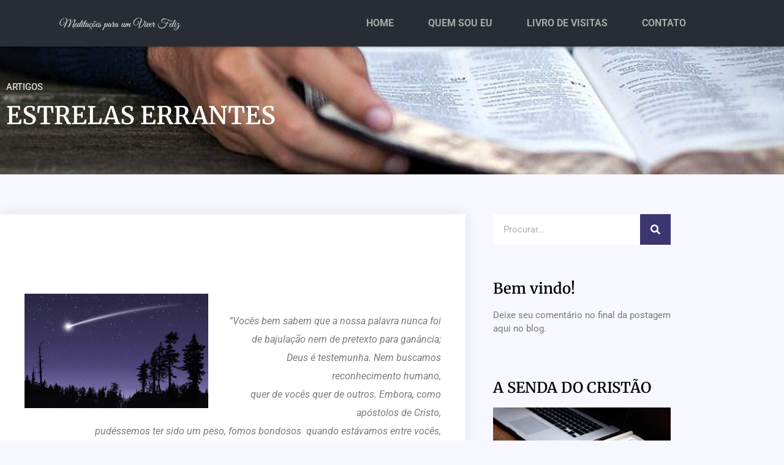

--- FILE ---
content_type: text/html; charset=UTF-8
request_url: https://meditacoesparaumviverfeliz.com.br/estrelas-errantes/
body_size: 15683
content:
<!doctype html>
<html lang="pt-BR">
<head>
	<meta charset="UTF-8">
	<meta name="viewport" content="width=device-width, initial-scale=1">
	<link rel="profile" href="https://gmpg.org/xfn/11">
	<title>ESTRELAS ERRANTES &#8211; Meditações para um Viver Feliz</title>
<meta name='robots' content='max-image-preview:large' />
	<style>img:is([sizes="auto" i], [sizes^="auto," i]) { contain-intrinsic-size: 3000px 1500px }</style>
	<link rel='dns-prefetch' href='//platform-api.sharethis.com' />
<link rel='dns-prefetch' href='//www.googletagmanager.com' />
<link rel="alternate" type="application/rss+xml" title="Feed para Meditações para um Viver Feliz &raquo;" href="https://meditacoesparaumviverfeliz.com.br/feed/" />
<link rel="alternate" type="application/rss+xml" title="Feed de comentários para Meditações para um Viver Feliz &raquo;" href="https://meditacoesparaumviverfeliz.com.br/comments/feed/" />
<link rel="alternate" type="application/rss+xml" title="Feed de comentários para Meditações para um Viver Feliz &raquo; ESTRELAS ERRANTES" href="https://meditacoesparaumviverfeliz.com.br/estrelas-errantes/feed/" />
<script>
window._wpemojiSettings = {"baseUrl":"https:\/\/s.w.org\/images\/core\/emoji\/16.0.1\/72x72\/","ext":".png","svgUrl":"https:\/\/s.w.org\/images\/core\/emoji\/16.0.1\/svg\/","svgExt":".svg","source":{"concatemoji":"https:\/\/meditacoesparaumviverfeliz.com.br\/wp-includes\/js\/wp-emoji-release.min.js?ver=6.8.3"}};
/*! This file is auto-generated */
!function(s,n){var o,i,e;function c(e){try{var t={supportTests:e,timestamp:(new Date).valueOf()};sessionStorage.setItem(o,JSON.stringify(t))}catch(e){}}function p(e,t,n){e.clearRect(0,0,e.canvas.width,e.canvas.height),e.fillText(t,0,0);var t=new Uint32Array(e.getImageData(0,0,e.canvas.width,e.canvas.height).data),a=(e.clearRect(0,0,e.canvas.width,e.canvas.height),e.fillText(n,0,0),new Uint32Array(e.getImageData(0,0,e.canvas.width,e.canvas.height).data));return t.every(function(e,t){return e===a[t]})}function u(e,t){e.clearRect(0,0,e.canvas.width,e.canvas.height),e.fillText(t,0,0);for(var n=e.getImageData(16,16,1,1),a=0;a<n.data.length;a++)if(0!==n.data[a])return!1;return!0}function f(e,t,n,a){switch(t){case"flag":return n(e,"\ud83c\udff3\ufe0f\u200d\u26a7\ufe0f","\ud83c\udff3\ufe0f\u200b\u26a7\ufe0f")?!1:!n(e,"\ud83c\udde8\ud83c\uddf6","\ud83c\udde8\u200b\ud83c\uddf6")&&!n(e,"\ud83c\udff4\udb40\udc67\udb40\udc62\udb40\udc65\udb40\udc6e\udb40\udc67\udb40\udc7f","\ud83c\udff4\u200b\udb40\udc67\u200b\udb40\udc62\u200b\udb40\udc65\u200b\udb40\udc6e\u200b\udb40\udc67\u200b\udb40\udc7f");case"emoji":return!a(e,"\ud83e\udedf")}return!1}function g(e,t,n,a){var r="undefined"!=typeof WorkerGlobalScope&&self instanceof WorkerGlobalScope?new OffscreenCanvas(300,150):s.createElement("canvas"),o=r.getContext("2d",{willReadFrequently:!0}),i=(o.textBaseline="top",o.font="600 32px Arial",{});return e.forEach(function(e){i[e]=t(o,e,n,a)}),i}function t(e){var t=s.createElement("script");t.src=e,t.defer=!0,s.head.appendChild(t)}"undefined"!=typeof Promise&&(o="wpEmojiSettingsSupports",i=["flag","emoji"],n.supports={everything:!0,everythingExceptFlag:!0},e=new Promise(function(e){s.addEventListener("DOMContentLoaded",e,{once:!0})}),new Promise(function(t){var n=function(){try{var e=JSON.parse(sessionStorage.getItem(o));if("object"==typeof e&&"number"==typeof e.timestamp&&(new Date).valueOf()<e.timestamp+604800&&"object"==typeof e.supportTests)return e.supportTests}catch(e){}return null}();if(!n){if("undefined"!=typeof Worker&&"undefined"!=typeof OffscreenCanvas&&"undefined"!=typeof URL&&URL.createObjectURL&&"undefined"!=typeof Blob)try{var e="postMessage("+g.toString()+"("+[JSON.stringify(i),f.toString(),p.toString(),u.toString()].join(",")+"));",a=new Blob([e],{type:"text/javascript"}),r=new Worker(URL.createObjectURL(a),{name:"wpTestEmojiSupports"});return void(r.onmessage=function(e){c(n=e.data),r.terminate(),t(n)})}catch(e){}c(n=g(i,f,p,u))}t(n)}).then(function(e){for(var t in e)n.supports[t]=e[t],n.supports.everything=n.supports.everything&&n.supports[t],"flag"!==t&&(n.supports.everythingExceptFlag=n.supports.everythingExceptFlag&&n.supports[t]);n.supports.everythingExceptFlag=n.supports.everythingExceptFlag&&!n.supports.flag,n.DOMReady=!1,n.readyCallback=function(){n.DOMReady=!0}}).then(function(){return e}).then(function(){var e;n.supports.everything||(n.readyCallback(),(e=n.source||{}).concatemoji?t(e.concatemoji):e.wpemoji&&e.twemoji&&(t(e.twemoji),t(e.wpemoji)))}))}((window,document),window._wpemojiSettings);
</script>
<style id='wp-emoji-styles-inline-css'>

	img.wp-smiley, img.emoji {
		display: inline !important;
		border: none !important;
		box-shadow: none !important;
		height: 1em !important;
		width: 1em !important;
		margin: 0 0.07em !important;
		vertical-align: -0.1em !important;
		background: none !important;
		padding: 0 !important;
	}
</style>
<link rel='stylesheet' id='wp-block-library-css' href='https://meditacoesparaumviverfeliz.com.br/wp-includes/css/dist/block-library/style.min.css?ver=6.8.3' media='all' />
<style id='global-styles-inline-css'>
:root{--wp--preset--aspect-ratio--square: 1;--wp--preset--aspect-ratio--4-3: 4/3;--wp--preset--aspect-ratio--3-4: 3/4;--wp--preset--aspect-ratio--3-2: 3/2;--wp--preset--aspect-ratio--2-3: 2/3;--wp--preset--aspect-ratio--16-9: 16/9;--wp--preset--aspect-ratio--9-16: 9/16;--wp--preset--color--black: #000000;--wp--preset--color--cyan-bluish-gray: #abb8c3;--wp--preset--color--white: #ffffff;--wp--preset--color--pale-pink: #f78da7;--wp--preset--color--vivid-red: #cf2e2e;--wp--preset--color--luminous-vivid-orange: #ff6900;--wp--preset--color--luminous-vivid-amber: #fcb900;--wp--preset--color--light-green-cyan: #7bdcb5;--wp--preset--color--vivid-green-cyan: #00d084;--wp--preset--color--pale-cyan-blue: #8ed1fc;--wp--preset--color--vivid-cyan-blue: #0693e3;--wp--preset--color--vivid-purple: #9b51e0;--wp--preset--gradient--vivid-cyan-blue-to-vivid-purple: linear-gradient(135deg,rgba(6,147,227,1) 0%,rgb(155,81,224) 100%);--wp--preset--gradient--light-green-cyan-to-vivid-green-cyan: linear-gradient(135deg,rgb(122,220,180) 0%,rgb(0,208,130) 100%);--wp--preset--gradient--luminous-vivid-amber-to-luminous-vivid-orange: linear-gradient(135deg,rgba(252,185,0,1) 0%,rgba(255,105,0,1) 100%);--wp--preset--gradient--luminous-vivid-orange-to-vivid-red: linear-gradient(135deg,rgba(255,105,0,1) 0%,rgb(207,46,46) 100%);--wp--preset--gradient--very-light-gray-to-cyan-bluish-gray: linear-gradient(135deg,rgb(238,238,238) 0%,rgb(169,184,195) 100%);--wp--preset--gradient--cool-to-warm-spectrum: linear-gradient(135deg,rgb(74,234,220) 0%,rgb(151,120,209) 20%,rgb(207,42,186) 40%,rgb(238,44,130) 60%,rgb(251,105,98) 80%,rgb(254,248,76) 100%);--wp--preset--gradient--blush-light-purple: linear-gradient(135deg,rgb(255,206,236) 0%,rgb(152,150,240) 100%);--wp--preset--gradient--blush-bordeaux: linear-gradient(135deg,rgb(254,205,165) 0%,rgb(254,45,45) 50%,rgb(107,0,62) 100%);--wp--preset--gradient--luminous-dusk: linear-gradient(135deg,rgb(255,203,112) 0%,rgb(199,81,192) 50%,rgb(65,88,208) 100%);--wp--preset--gradient--pale-ocean: linear-gradient(135deg,rgb(255,245,203) 0%,rgb(182,227,212) 50%,rgb(51,167,181) 100%);--wp--preset--gradient--electric-grass: linear-gradient(135deg,rgb(202,248,128) 0%,rgb(113,206,126) 100%);--wp--preset--gradient--midnight: linear-gradient(135deg,rgb(2,3,129) 0%,rgb(40,116,252) 100%);--wp--preset--font-size--small: 13px;--wp--preset--font-size--medium: 20px;--wp--preset--font-size--large: 36px;--wp--preset--font-size--x-large: 42px;--wp--preset--spacing--20: 0.44rem;--wp--preset--spacing--30: 0.67rem;--wp--preset--spacing--40: 1rem;--wp--preset--spacing--50: 1.5rem;--wp--preset--spacing--60: 2.25rem;--wp--preset--spacing--70: 3.38rem;--wp--preset--spacing--80: 5.06rem;--wp--preset--shadow--natural: 6px 6px 9px rgba(0, 0, 0, 0.2);--wp--preset--shadow--deep: 12px 12px 50px rgba(0, 0, 0, 0.4);--wp--preset--shadow--sharp: 6px 6px 0px rgba(0, 0, 0, 0.2);--wp--preset--shadow--outlined: 6px 6px 0px -3px rgba(255, 255, 255, 1), 6px 6px rgba(0, 0, 0, 1);--wp--preset--shadow--crisp: 6px 6px 0px rgba(0, 0, 0, 1);}:root { --wp--style--global--content-size: 800px;--wp--style--global--wide-size: 1200px; }:where(body) { margin: 0; }.wp-site-blocks > .alignleft { float: left; margin-right: 2em; }.wp-site-blocks > .alignright { float: right; margin-left: 2em; }.wp-site-blocks > .aligncenter { justify-content: center; margin-left: auto; margin-right: auto; }:where(.wp-site-blocks) > * { margin-block-start: 24px; margin-block-end: 0; }:where(.wp-site-blocks) > :first-child { margin-block-start: 0; }:where(.wp-site-blocks) > :last-child { margin-block-end: 0; }:root { --wp--style--block-gap: 24px; }:root :where(.is-layout-flow) > :first-child{margin-block-start: 0;}:root :where(.is-layout-flow) > :last-child{margin-block-end: 0;}:root :where(.is-layout-flow) > *{margin-block-start: 24px;margin-block-end: 0;}:root :where(.is-layout-constrained) > :first-child{margin-block-start: 0;}:root :where(.is-layout-constrained) > :last-child{margin-block-end: 0;}:root :where(.is-layout-constrained) > *{margin-block-start: 24px;margin-block-end: 0;}:root :where(.is-layout-flex){gap: 24px;}:root :where(.is-layout-grid){gap: 24px;}.is-layout-flow > .alignleft{float: left;margin-inline-start: 0;margin-inline-end: 2em;}.is-layout-flow > .alignright{float: right;margin-inline-start: 2em;margin-inline-end: 0;}.is-layout-flow > .aligncenter{margin-left: auto !important;margin-right: auto !important;}.is-layout-constrained > .alignleft{float: left;margin-inline-start: 0;margin-inline-end: 2em;}.is-layout-constrained > .alignright{float: right;margin-inline-start: 2em;margin-inline-end: 0;}.is-layout-constrained > .aligncenter{margin-left: auto !important;margin-right: auto !important;}.is-layout-constrained > :where(:not(.alignleft):not(.alignright):not(.alignfull)){max-width: var(--wp--style--global--content-size);margin-left: auto !important;margin-right: auto !important;}.is-layout-constrained > .alignwide{max-width: var(--wp--style--global--wide-size);}body .is-layout-flex{display: flex;}.is-layout-flex{flex-wrap: wrap;align-items: center;}.is-layout-flex > :is(*, div){margin: 0;}body .is-layout-grid{display: grid;}.is-layout-grid > :is(*, div){margin: 0;}body{padding-top: 0px;padding-right: 0px;padding-bottom: 0px;padding-left: 0px;}a:where(:not(.wp-element-button)){text-decoration: underline;}:root :where(.wp-element-button, .wp-block-button__link){background-color: #32373c;border-width: 0;color: #fff;font-family: inherit;font-size: inherit;line-height: inherit;padding: calc(0.667em + 2px) calc(1.333em + 2px);text-decoration: none;}.has-black-color{color: var(--wp--preset--color--black) !important;}.has-cyan-bluish-gray-color{color: var(--wp--preset--color--cyan-bluish-gray) !important;}.has-white-color{color: var(--wp--preset--color--white) !important;}.has-pale-pink-color{color: var(--wp--preset--color--pale-pink) !important;}.has-vivid-red-color{color: var(--wp--preset--color--vivid-red) !important;}.has-luminous-vivid-orange-color{color: var(--wp--preset--color--luminous-vivid-orange) !important;}.has-luminous-vivid-amber-color{color: var(--wp--preset--color--luminous-vivid-amber) !important;}.has-light-green-cyan-color{color: var(--wp--preset--color--light-green-cyan) !important;}.has-vivid-green-cyan-color{color: var(--wp--preset--color--vivid-green-cyan) !important;}.has-pale-cyan-blue-color{color: var(--wp--preset--color--pale-cyan-blue) !important;}.has-vivid-cyan-blue-color{color: var(--wp--preset--color--vivid-cyan-blue) !important;}.has-vivid-purple-color{color: var(--wp--preset--color--vivid-purple) !important;}.has-black-background-color{background-color: var(--wp--preset--color--black) !important;}.has-cyan-bluish-gray-background-color{background-color: var(--wp--preset--color--cyan-bluish-gray) !important;}.has-white-background-color{background-color: var(--wp--preset--color--white) !important;}.has-pale-pink-background-color{background-color: var(--wp--preset--color--pale-pink) !important;}.has-vivid-red-background-color{background-color: var(--wp--preset--color--vivid-red) !important;}.has-luminous-vivid-orange-background-color{background-color: var(--wp--preset--color--luminous-vivid-orange) !important;}.has-luminous-vivid-amber-background-color{background-color: var(--wp--preset--color--luminous-vivid-amber) !important;}.has-light-green-cyan-background-color{background-color: var(--wp--preset--color--light-green-cyan) !important;}.has-vivid-green-cyan-background-color{background-color: var(--wp--preset--color--vivid-green-cyan) !important;}.has-pale-cyan-blue-background-color{background-color: var(--wp--preset--color--pale-cyan-blue) !important;}.has-vivid-cyan-blue-background-color{background-color: var(--wp--preset--color--vivid-cyan-blue) !important;}.has-vivid-purple-background-color{background-color: var(--wp--preset--color--vivid-purple) !important;}.has-black-border-color{border-color: var(--wp--preset--color--black) !important;}.has-cyan-bluish-gray-border-color{border-color: var(--wp--preset--color--cyan-bluish-gray) !important;}.has-white-border-color{border-color: var(--wp--preset--color--white) !important;}.has-pale-pink-border-color{border-color: var(--wp--preset--color--pale-pink) !important;}.has-vivid-red-border-color{border-color: var(--wp--preset--color--vivid-red) !important;}.has-luminous-vivid-orange-border-color{border-color: var(--wp--preset--color--luminous-vivid-orange) !important;}.has-luminous-vivid-amber-border-color{border-color: var(--wp--preset--color--luminous-vivid-amber) !important;}.has-light-green-cyan-border-color{border-color: var(--wp--preset--color--light-green-cyan) !important;}.has-vivid-green-cyan-border-color{border-color: var(--wp--preset--color--vivid-green-cyan) !important;}.has-pale-cyan-blue-border-color{border-color: var(--wp--preset--color--pale-cyan-blue) !important;}.has-vivid-cyan-blue-border-color{border-color: var(--wp--preset--color--vivid-cyan-blue) !important;}.has-vivid-purple-border-color{border-color: var(--wp--preset--color--vivid-purple) !important;}.has-vivid-cyan-blue-to-vivid-purple-gradient-background{background: var(--wp--preset--gradient--vivid-cyan-blue-to-vivid-purple) !important;}.has-light-green-cyan-to-vivid-green-cyan-gradient-background{background: var(--wp--preset--gradient--light-green-cyan-to-vivid-green-cyan) !important;}.has-luminous-vivid-amber-to-luminous-vivid-orange-gradient-background{background: var(--wp--preset--gradient--luminous-vivid-amber-to-luminous-vivid-orange) !important;}.has-luminous-vivid-orange-to-vivid-red-gradient-background{background: var(--wp--preset--gradient--luminous-vivid-orange-to-vivid-red) !important;}.has-very-light-gray-to-cyan-bluish-gray-gradient-background{background: var(--wp--preset--gradient--very-light-gray-to-cyan-bluish-gray) !important;}.has-cool-to-warm-spectrum-gradient-background{background: var(--wp--preset--gradient--cool-to-warm-spectrum) !important;}.has-blush-light-purple-gradient-background{background: var(--wp--preset--gradient--blush-light-purple) !important;}.has-blush-bordeaux-gradient-background{background: var(--wp--preset--gradient--blush-bordeaux) !important;}.has-luminous-dusk-gradient-background{background: var(--wp--preset--gradient--luminous-dusk) !important;}.has-pale-ocean-gradient-background{background: var(--wp--preset--gradient--pale-ocean) !important;}.has-electric-grass-gradient-background{background: var(--wp--preset--gradient--electric-grass) !important;}.has-midnight-gradient-background{background: var(--wp--preset--gradient--midnight) !important;}.has-small-font-size{font-size: var(--wp--preset--font-size--small) !important;}.has-medium-font-size{font-size: var(--wp--preset--font-size--medium) !important;}.has-large-font-size{font-size: var(--wp--preset--font-size--large) !important;}.has-x-large-font-size{font-size: var(--wp--preset--font-size--x-large) !important;}
:root :where(.wp-block-pullquote){font-size: 1.5em;line-height: 1.6;}
</style>
<link rel='stylesheet' id='hello-elementor-css' href='https://meditacoesparaumviverfeliz.com.br/wp-content/themes/hello-elementor/assets/css/reset.css?ver=3.4.5' media='all' />
<link rel='stylesheet' id='hello-elementor-theme-style-css' href='https://meditacoesparaumviverfeliz.com.br/wp-content/themes/hello-elementor/assets/css/theme.css?ver=3.4.5' media='all' />
<link rel='stylesheet' id='hello-elementor-header-footer-css' href='https://meditacoesparaumviverfeliz.com.br/wp-content/themes/hello-elementor/assets/css/header-footer.css?ver=3.4.5' media='all' />
<link rel='stylesheet' id='elementor-frontend-css' href='https://meditacoesparaumviverfeliz.com.br/wp-content/plugins/elementor/assets/css/frontend.min.css?ver=3.34.2' media='all' />
<link rel='stylesheet' id='elementor-post-4367-css' href='https://meditacoesparaumviverfeliz.com.br/wp-content/uploads/elementor/css/post-4367.css?ver=1768929657' media='all' />
<link rel='stylesheet' id='widget-image-css' href='https://meditacoesparaumviverfeliz.com.br/wp-content/plugins/elementor/assets/css/widget-image.min.css?ver=3.34.2' media='all' />
<link rel='stylesheet' id='widget-nav-menu-css' href='https://meditacoesparaumviverfeliz.com.br/wp-content/plugins/elementor-pro/assets/css/widget-nav-menu.min.css?ver=3.32.3' media='all' />
<link rel='stylesheet' id='e-sticky-css' href='https://meditacoesparaumviverfeliz.com.br/wp-content/plugins/elementor-pro/assets/css/modules/sticky.min.css?ver=3.32.3' media='all' />
<link rel='stylesheet' id='widget-share-buttons-css' href='https://meditacoesparaumviverfeliz.com.br/wp-content/plugins/elementor-pro/assets/css/widget-share-buttons.min.css?ver=3.32.3' media='all' />
<link rel='stylesheet' id='e-apple-webkit-css' href='https://meditacoesparaumviverfeliz.com.br/wp-content/plugins/elementor/assets/css/conditionals/apple-webkit.min.css?ver=3.34.2' media='all' />
<link rel='stylesheet' id='elementor-icons-shared-0-css' href='https://meditacoesparaumviverfeliz.com.br/wp-content/plugins/elementor/assets/lib/font-awesome/css/fontawesome.min.css?ver=5.15.3' media='all' />
<link rel='stylesheet' id='elementor-icons-fa-solid-css' href='https://meditacoesparaumviverfeliz.com.br/wp-content/plugins/elementor/assets/lib/font-awesome/css/solid.min.css?ver=5.15.3' media='all' />
<link rel='stylesheet' id='elementor-icons-fa-brands-css' href='https://meditacoesparaumviverfeliz.com.br/wp-content/plugins/elementor/assets/lib/font-awesome/css/brands.min.css?ver=5.15.3' media='all' />
<link rel='stylesheet' id='widget-post-info-css' href='https://meditacoesparaumviverfeliz.com.br/wp-content/plugins/elementor-pro/assets/css/widget-post-info.min.css?ver=3.32.3' media='all' />
<link rel='stylesheet' id='widget-icon-list-css' href='https://meditacoesparaumviverfeliz.com.br/wp-content/plugins/elementor/assets/css/widget-icon-list.min.css?ver=3.34.2' media='all' />
<link rel='stylesheet' id='elementor-icons-fa-regular-css' href='https://meditacoesparaumviverfeliz.com.br/wp-content/plugins/elementor/assets/lib/font-awesome/css/regular.min.css?ver=5.15.3' media='all' />
<link rel='stylesheet' id='widget-heading-css' href='https://meditacoesparaumviverfeliz.com.br/wp-content/plugins/elementor/assets/css/widget-heading.min.css?ver=3.34.2' media='all' />
<link rel='stylesheet' id='widget-author-box-css' href='https://meditacoesparaumviverfeliz.com.br/wp-content/plugins/elementor-pro/assets/css/widget-author-box.min.css?ver=3.32.3' media='all' />
<link rel='stylesheet' id='widget-search-form-css' href='https://meditacoesparaumviverfeliz.com.br/wp-content/plugins/elementor-pro/assets/css/widget-search-form.min.css?ver=3.32.3' media='all' />
<link rel='stylesheet' id='widget-posts-css' href='https://meditacoesparaumviverfeliz.com.br/wp-content/plugins/elementor-pro/assets/css/widget-posts.min.css?ver=3.32.3' media='all' />
<link rel='stylesheet' id='swiper-css' href='https://meditacoesparaumviverfeliz.com.br/wp-content/plugins/elementor/assets/lib/swiper/v8/css/swiper.min.css?ver=8.4.5' media='all' />
<link rel='stylesheet' id='e-swiper-css' href='https://meditacoesparaumviverfeliz.com.br/wp-content/plugins/elementor/assets/css/conditionals/e-swiper.min.css?ver=3.34.2' media='all' />
<link rel='stylesheet' id='widget-gallery-css' href='https://meditacoesparaumviverfeliz.com.br/wp-content/plugins/elementor-pro/assets/css/widget-gallery.min.css?ver=3.32.3' media='all' />
<link rel='stylesheet' id='elementor-gallery-css' href='https://meditacoesparaumviverfeliz.com.br/wp-content/plugins/elementor/assets/lib/e-gallery/css/e-gallery.min.css?ver=1.2.0' media='all' />
<link rel='stylesheet' id='e-transitions-css' href='https://meditacoesparaumviverfeliz.com.br/wp-content/plugins/elementor-pro/assets/css/conditionals/transitions.min.css?ver=3.32.3' media='all' />
<link rel='stylesheet' id='elementor-icons-css' href='https://meditacoesparaumviverfeliz.com.br/wp-content/plugins/elementor/assets/lib/eicons/css/elementor-icons.min.css?ver=5.46.0' media='all' />
<link rel='stylesheet' id='elementor-post-4697-css' href='https://meditacoesparaumviverfeliz.com.br/wp-content/uploads/elementor/css/post-4697.css?ver=1768929658' media='all' />
<link rel='stylesheet' id='elementor-post-4370-css' href='https://meditacoesparaumviverfeliz.com.br/wp-content/uploads/elementor/css/post-4370.css?ver=1768929658' media='all' />
<link rel='stylesheet' id='elementor-post-4441-css' href='https://meditacoesparaumviverfeliz.com.br/wp-content/uploads/elementor/css/post-4441.css?ver=1768933203' media='all' />
<link rel='stylesheet' id='elementor-gf-local-roboto-css' href='https://meditacoesparaumviverfeliz.com.br/wp-content/uploads/elementor/google-fonts/css/roboto.css?ver=1742825524' media='all' />
<link rel='stylesheet' id='elementor-gf-local-robotoslab-css' href='https://meditacoesparaumviverfeliz.com.br/wp-content/uploads/elementor/google-fonts/css/robotoslab.css?ver=1742825531' media='all' />
<link rel='stylesheet' id='elementor-gf-local-merriweather-css' href='https://meditacoesparaumviverfeliz.com.br/wp-content/uploads/elementor/google-fonts/css/merriweather.css?ver=1742825538' media='all' />
<script src="https://meditacoesparaumviverfeliz.com.br/wp-includes/js/jquery/jquery.min.js?ver=3.7.1" id="jquery-core-js"></script>
<script src="https://meditacoesparaumviverfeliz.com.br/wp-includes/js/jquery/jquery-migrate.min.js?ver=3.4.1" id="jquery-migrate-js"></script>
<script src="//platform-api.sharethis.com/js/sharethis.js#source=googleanalytics-wordpress#product=ga&amp;property=6102e44b3b1d5d001213a46b" id="googleanalytics-platform-sharethis-js"></script>

<!-- Snippet da etiqueta do Google (gtag.js) adicionado pelo Site Kit -->
<!-- Snippet do Google Análises adicionado pelo Site Kit -->
<script src="https://www.googletagmanager.com/gtag/js?id=G-3XL40W29YT" id="google_gtagjs-js" async></script>
<script id="google_gtagjs-js-after">
window.dataLayer = window.dataLayer || [];function gtag(){dataLayer.push(arguments);}
gtag("set","linker",{"domains":["meditacoesparaumviverfeliz.com.br"]});
gtag("js", new Date());
gtag("set", "developer_id.dZTNiMT", true);
gtag("config", "G-3XL40W29YT");
</script>
<link rel="https://api.w.org/" href="https://meditacoesparaumviverfeliz.com.br/wp-json/" /><link rel="alternate" title="JSON" type="application/json" href="https://meditacoesparaumviverfeliz.com.br/wp-json/wp/v2/posts/2896" /><link rel="EditURI" type="application/rsd+xml" title="RSD" href="https://meditacoesparaumviverfeliz.com.br/xmlrpc.php?rsd" />
<link rel="canonical" href="https://meditacoesparaumviverfeliz.com.br/estrelas-errantes/" />
<link rel='shortlink' href='https://meditacoesparaumviverfeliz.com.br/?p=2896' />
<link rel="alternate" title="oEmbed (JSON)" type="application/json+oembed" href="https://meditacoesparaumviverfeliz.com.br/wp-json/oembed/1.0/embed?url=https%3A%2F%2Fmeditacoesparaumviverfeliz.com.br%2Festrelas-errantes%2F" />
<link rel="alternate" title="oEmbed (XML)" type="text/xml+oembed" href="https://meditacoesparaumviverfeliz.com.br/wp-json/oembed/1.0/embed?url=https%3A%2F%2Fmeditacoesparaumviverfeliz.com.br%2Festrelas-errantes%2F&#038;format=xml" />
<meta name="generator" content="Site Kit by Google 1.165.0" /><meta name="generator" content="Elementor 3.34.2; features: additional_custom_breakpoints; settings: css_print_method-external, google_font-enabled, font_display-auto">
			<style>
				.e-con.e-parent:nth-of-type(n+4):not(.e-lazyloaded):not(.e-no-lazyload),
				.e-con.e-parent:nth-of-type(n+4):not(.e-lazyloaded):not(.e-no-lazyload) * {
					background-image: none !important;
				}
				@media screen and (max-height: 1024px) {
					.e-con.e-parent:nth-of-type(n+3):not(.e-lazyloaded):not(.e-no-lazyload),
					.e-con.e-parent:nth-of-type(n+3):not(.e-lazyloaded):not(.e-no-lazyload) * {
						background-image: none !important;
					}
				}
				@media screen and (max-height: 640px) {
					.e-con.e-parent:nth-of-type(n+2):not(.e-lazyloaded):not(.e-no-lazyload),
					.e-con.e-parent:nth-of-type(n+2):not(.e-lazyloaded):not(.e-no-lazyload) * {
						background-image: none !important;
					}
				}
			</style>
			</head>
<body class="wp-singular post-template-default single single-post postid-2896 single-format-standard wp-embed-responsive wp-theme-hello-elementor hello-elementor-default elementor-default elementor-template-full-width elementor-kit-4367 elementor-page-4441">


<a class="skip-link screen-reader-text" href="#content">Ir para o conteúdo</a>

		<header data-elementor-type="header" data-elementor-id="4697" class="elementor elementor-4697 elementor-location-header" data-elementor-post-type="elementor_library">
					<section class="elementor-section elementor-top-section elementor-element elementor-element-7552ef4e elementor-section-height-min-height elementor-section-full_width elementor-section-height-default elementor-section-items-middle" data-id="7552ef4e" data-element_type="section" data-settings="{&quot;background_background&quot;:&quot;classic&quot;,&quot;sticky&quot;:&quot;top&quot;,&quot;sticky_on&quot;:[&quot;desktop&quot;,&quot;tablet&quot;,&quot;mobile&quot;],&quot;sticky_offset&quot;:0,&quot;sticky_effects_offset&quot;:0,&quot;sticky_anchor_link_offset&quot;:0}">
						<div class="elementor-container elementor-column-gap-no">
					<div class="elementor-column elementor-col-100 elementor-top-column elementor-element elementor-element-5a016cee" data-id="5a016cee" data-element_type="column">
			<div class="elementor-widget-wrap elementor-element-populated">
						<section class="elementor-section elementor-inner-section elementor-element elementor-element-76eccc42 elementor-section-full_width elementor-section-content-middle elementor-section-height-min-height elementor-section-height-default" data-id="76eccc42" data-element_type="section">
						<div class="elementor-container elementor-column-gap-default">
					<div class="elementor-column elementor-col-20 elementor-inner-column elementor-element elementor-element-2ad8bc30" data-id="2ad8bc30" data-element_type="column">
			<div class="elementor-widget-wrap">
							</div>
		</div>
				<div class="elementor-column elementor-col-20 elementor-inner-column elementor-element elementor-element-9fd9de7" data-id="9fd9de7" data-element_type="column">
			<div class="elementor-widget-wrap elementor-element-populated">
						<div class="elementor-element elementor-element-43a6afa elementor-widget elementor-widget-image" data-id="43a6afa" data-element_type="widget" data-widget_type="image.default">
				<div class="elementor-widget-container">
															<img src="https://meditacoesparaumviverfeliz.com.br/wp-content/uploads/2021/07/meditacoes-bc.png" title="meditaçoes bc" alt="meditaçoes bc" loading="lazy" />															</div>
				</div>
					</div>
		</div>
				<div class="elementor-column elementor-col-20 elementor-inner-column elementor-element elementor-element-7c4c5c87" data-id="7c4c5c87" data-element_type="column">
			<div class="elementor-widget-wrap elementor-element-populated">
						<div class="elementor-element elementor-element-1830257f elementor-nav-menu__align-end elementor-nav-menu--stretch elementor-nav-menu--dropdown-tablet elementor-nav-menu__text-align-aside elementor-nav-menu--toggle elementor-nav-menu--burger elementor-widget elementor-widget-nav-menu" data-id="1830257f" data-element_type="widget" data-settings="{&quot;full_width&quot;:&quot;stretch&quot;,&quot;submenu_icon&quot;:{&quot;value&quot;:&quot;&lt;i class=\&quot;\&quot; aria-hidden=\&quot;true\&quot;&gt;&lt;\/i&gt;&quot;,&quot;library&quot;:&quot;&quot;},&quot;layout&quot;:&quot;horizontal&quot;,&quot;toggle&quot;:&quot;burger&quot;}" data-widget_type="nav-menu.default">
				<div class="elementor-widget-container">
								<nav aria-label="Menu" class="elementor-nav-menu--main elementor-nav-menu__container elementor-nav-menu--layout-horizontal e--pointer-none">
				<ul id="menu-1-1830257f" class="elementor-nav-menu"><li class="menu-item menu-item-type-custom menu-item-object-custom menu-item-home menu-item-4707"><a href="https://meditacoesparaumviverfeliz.com.br/" class="elementor-item">HOME</a></li>
<li class="menu-item menu-item-type-post_type menu-item-object-page menu-item-4704"><a href="https://meditacoesparaumviverfeliz.com.br/1251-2/" class="elementor-item">QUEM SOU EU</a></li>
<li class="menu-item menu-item-type-post_type menu-item-object-page menu-item-4705"><a href="https://meditacoesparaumviverfeliz.com.br/livro-de-visitas/" class="elementor-item">LIVRO DE VISITAS</a></li>
<li class="menu-item menu-item-type-post_type menu-item-object-page menu-item-4706"><a href="https://meditacoesparaumviverfeliz.com.br/contato/" class="elementor-item">CONTATO</a></li>
</ul>			</nav>
					<div class="elementor-menu-toggle" role="button" tabindex="0" aria-label="Menu Toggle" aria-expanded="false">
			<i aria-hidden="true" role="presentation" class="elementor-menu-toggle__icon--open eicon-menu-bar"></i><i aria-hidden="true" role="presentation" class="elementor-menu-toggle__icon--close eicon-close"></i>		</div>
					<nav class="elementor-nav-menu--dropdown elementor-nav-menu__container" aria-hidden="true">
				<ul id="menu-2-1830257f" class="elementor-nav-menu"><li class="menu-item menu-item-type-custom menu-item-object-custom menu-item-home menu-item-4707"><a href="https://meditacoesparaumviverfeliz.com.br/" class="elementor-item" tabindex="-1">HOME</a></li>
<li class="menu-item menu-item-type-post_type menu-item-object-page menu-item-4704"><a href="https://meditacoesparaumviverfeliz.com.br/1251-2/" class="elementor-item" tabindex="-1">QUEM SOU EU</a></li>
<li class="menu-item menu-item-type-post_type menu-item-object-page menu-item-4705"><a href="https://meditacoesparaumviverfeliz.com.br/livro-de-visitas/" class="elementor-item" tabindex="-1">LIVRO DE VISITAS</a></li>
<li class="menu-item menu-item-type-post_type menu-item-object-page menu-item-4706"><a href="https://meditacoesparaumviverfeliz.com.br/contato/" class="elementor-item" tabindex="-1">CONTATO</a></li>
</ul>			</nav>
						</div>
				</div>
					</div>
		</div>
				<div class="elementor-column elementor-col-20 elementor-inner-column elementor-element elementor-element-0041641" data-id="0041641" data-element_type="column">
			<div class="elementor-widget-wrap">
							</div>
		</div>
				<div class="elementor-column elementor-col-20 elementor-inner-column elementor-element elementor-element-1ae183b" data-id="1ae183b" data-element_type="column">
			<div class="elementor-widget-wrap">
							</div>
		</div>
					</div>
		</section>
					</div>
		</div>
					</div>
		</section>
				</header>
				<div data-elementor-type="single-post" data-elementor-id="4441" class="elementor elementor-4441 elementor-location-single post-2896 post type-post status-publish format-standard has-post-thumbnail hentry category-estudos" data-elementor-post-type="elementor_library">
					<section class="elementor-section elementor-top-section elementor-element elementor-element-48687275 elementor-section-boxed elementor-section-height-default elementor-section-height-default" data-id="48687275" data-element_type="section">
						<div class="elementor-container elementor-column-gap-default">
					<div class="elementor-column elementor-col-100 elementor-top-column elementor-element elementor-element-62b45930" data-id="62b45930" data-element_type="column">
			<div class="elementor-widget-wrap">
							</div>
		</div>
					</div>
		</section>
				<section class="elementor-section elementor-top-section elementor-element elementor-element-d7c500f elementor-section-boxed elementor-section-height-default elementor-section-height-default" data-id="d7c500f" data-element_type="section" data-settings="{&quot;background_background&quot;:&quot;classic&quot;}">
							<div class="elementor-background-overlay"></div>
							<div class="elementor-container elementor-column-gap-default">
					<div class="elementor-column elementor-col-100 elementor-top-column elementor-element elementor-element-4c57f9c7" data-id="4c57f9c7" data-element_type="column">
			<div class="elementor-widget-wrap elementor-element-populated">
						<div class="elementor-element elementor-element-2d6c38f0 elementor-tablet-align-center elementor-widget elementor-widget-post-info" data-id="2d6c38f0" data-element_type="widget" data-widget_type="post-info.default">
				<div class="elementor-widget-container">
							<ul class="elementor-inline-items elementor-icon-list-items elementor-post-info">
								<li class="elementor-icon-list-item elementor-repeater-item-124edcf elementor-inline-item" itemprop="about">
													<span class="elementor-icon-list-text elementor-post-info__item elementor-post-info__item--type-terms">
										<span class="elementor-post-info__terms-list">
				<a href="https://meditacoesparaumviverfeliz.com.br/category/estudos/" class="elementor-post-info__terms-list-item">ARTIGOS</a>				</span>
					</span>
								</li>
				</ul>
						</div>
				</div>
				<div class="elementor-element elementor-element-15f0ba2e elementor-widget elementor-widget-theme-post-title elementor-page-title elementor-widget-heading" data-id="15f0ba2e" data-element_type="widget" data-widget_type="theme-post-title.default">
				<div class="elementor-widget-container">
					<h1 class="elementor-heading-title elementor-size-default">ESTRELAS ERRANTES</h1>				</div>
				</div>
					</div>
		</div>
					</div>
		</section>
				<section class="elementor-section elementor-top-section elementor-element elementor-element-4ff677c5 elementor-section-boxed elementor-section-height-default elementor-section-height-default" data-id="4ff677c5" data-element_type="section" data-settings="{&quot;background_background&quot;:&quot;classic&quot;}">
						<div class="elementor-container elementor-column-gap-default">
					<div class="elementor-column elementor-col-66 elementor-top-column elementor-element elementor-element-1666efa2" data-id="1666efa2" data-element_type="column" data-settings="{&quot;background_background&quot;:&quot;classic&quot;}">
			<div class="elementor-widget-wrap elementor-element-populated">
						<div class="elementor-element elementor-element-9dc9df4 elementor-widget elementor-widget-theme-post-content" data-id="9dc9df4" data-element_type="widget" data-widget_type="theme-post-content.default">
				<div class="elementor-widget-container">
					<address style="text-align: right;"> </address>
<address style="text-align: right;"> </address>
<address style="text-align: right;"> </address>
<address style="text-align: right;"><a href="https://meditacoesparaumviverfeliz.com.br/wp-content/uploads/2015/07/estrelas-1.jpg"><img fetchpriority="high" fetchpriority="high" decoding="async" class="alignleft wp-image-2899 size-medium" src="https://meditacoesparaumviverfeliz.com.br/wp-content/uploads/2015/07/estrelas-1-300x187.jpg" alt="estrelas (1)" width="300" height="187" /></a></address>
<address style="text-align: right;"> </address>
<address style="text-align: right;"><em>“Vocês bem sabem que a nossa palavra nunca foi</em></address>
<address style="text-align: right;"><em>de bajulação nem de pretexto para ganância;</em></address>
<address style="text-align: right;"><em>Deus é testemunha. Nem buscamos reconhecimento humano,</em></address>
<address style="text-align: right;"><em>quer de vocês quer de outros. Embora, como apóstolos de Cristo,</em></address>
<address style="text-align: right;"><em>pudéssemos ter sido um peso, fomos bondosos  quando estávamos entre vocês,</em></address>
<address style="text-align: right;"><em>como uma mãe que cuida dos próprios filhos.</em></address>
<address style="text-align: right;"><em>Sentindo, assim, tanta afeição por vocês, decidimos dar-lhes</em></address>
<address style="text-align: right;"><em>não somente o evangelho de Deus, mas também a nossa própria vida,</em></address>
<address style="text-align: right;"><em>porque vocês se tornaram muito amados por nós”</em> <em>I Tes. 2: 5-8</em></address>
<address style="text-align: right;"> </address>
<p>Não há como buscar paradigmas em outras fontes a não ser na Bíblia, a Palavra de Deus. O apóstolo Paulo é uma delas que deve inspirar todo o obreiro do Senhor, quer seja missionário, presbítero, pastor.<span id="more-2896"></span></p>
<p>Ao longo dos anos o olhar de muitos no comando de igrejas evangélicas tem sido desviado para outras direções, e uma correria desenfreada para alcançar prestígio, métodos para aumentar o número de membros, atrações diversas com jogos de luzes piscantes, e com cantores, muitos dos quais não convertidos verdadeiramente. Com todos estes recursos, o rebanho iludido fica desprotegido das investidas de satanás, certos de que são salvos e que caminham para a vida eterna.</p>
<p style="text-align: justify;">A ganância predomina em muitas igrejas, com planos de contribuições sem qualquer pudor, apelos dos mais diversos e estapafúrdios, e muitos incautos embarcam para em seguida naufragarem desiludidos com tais “pastores”, e o pior, desapontados com Jesus! Tais homens são aqueles descritos por Judas em sua carta: “&#8230; pastores que se apascentam a si mesmos sem temor; são nuvens sem água, levadas pelos ventos; são árvores sem folhas nem fruto, duas vezes mortas, desarraigadas; ondas furiosas do mar, espumando as suas próprias torpezas, estrelas errantes, para as quais tem sido reservado para sempre o negrume das trevas”(vers.12,13).</p>
<p>O apóstolo, na carta que escreve aos crentes da cidade de Tessalônica, afirma que entre eles nunca usou de ganância, e muito menos de palavras lisonjeiras, mas sim os tratou com amor “como uma mãe que cuida dos próprios filhos”. E mais adiante escreve: “Assim nós, sendo-vos tão afeiçoados, de boa vontade desejávamos comunicar-vos não somente o evangelho de Deus, mas ainda as nossas próprias almas; porquanto vos tornastes muito amados de nós”.</p>
<p>Ainda há homens revestidos do poder de Deus que amam o rebanho que lhes foi confiado, que vivem na dependência dos recursos vindos do Alto, sem resquícios de ganância, e que respiram e vivem o Senhor Jesus no seu dia a dia. Mas, são poucos diante do número imensurável de verdadeiras aves de rapina, que não se preocupam com sua vida espiritual e muito menos com a vida de seus incautos seguidores.</p>
<p>Quando houver uma verdadeira transformação na vida de tais “pastores”, teremos um panorama diferente, com vidas salvas desfrutando das indizíveis bênçãos de Deus.</p>
<p>Que sejam imitadores da mensagem pregada por Paulo, e que, como ele, amem o rebanho “como suas próprias almas”.</p>
<p>Para Glória de Jesus</p>
<p>Orlando Arraz Maz©</p>
				</div>
				</div>
				<div class="elementor-element elementor-element-75e3eaf4 elementor-author-box--avatar-yes elementor-author-box--name-yes elementor-author-box--biography-yes elementor-widget elementor-widget-author-box" data-id="75e3eaf4" data-element_type="widget" data-widget_type="author-box.default">
				<div class="elementor-widget-container">
							<div class="elementor-author-box">
							<div  class="elementor-author-box__avatar">
					<img src="https://secure.gravatar.com/avatar/12812c820431a96b8bc415f60f607ab8dc178870583ce826fa0aad8cefc6922c?s=300&#038;d=mm&#038;r=g" alt="Picture of Orlando Arraz Maz" loading="lazy">
				</div>
			
			<div class="elementor-author-box__text">
									<div >
						<h4 class="elementor-author-box__name">
							Orlando Arraz Maz						</h4>
					</div>
				
									<div class="elementor-author-box__bio">
											</div>
				
							</div>
		</div>
						</div>
				</div>
				<div class="elementor-element elementor-element-358f6cc0 elementor-widget elementor-widget-post-comments" data-id="358f6cc0" data-element_type="widget" data-widget_type="post-comments.theme_comments">
				<div class="elementor-widget-container">
					<section id="comments" class="comments-area">

	
		<div id="respond" class="comment-respond">
		<h2 id="reply-title" class="comment-reply-title">Deixe um comentário <small><a rel="nofollow" id="cancel-comment-reply-link" href="/estrelas-errantes/#respond" style="display:none;">Cancelar resposta</a></small></h2><form action="https://meditacoesparaumviverfeliz.com.br/wp-comments-post.php" method="post" id="commentform" class="comment-form"><p class="comment-notes"><span id="email-notes">O seu endereço de e-mail não será publicado.</span> <span class="required-field-message">Campos obrigatórios são marcados com <span class="required">*</span></span></p><p class="comment-form-comment"><label for="comment">Comentário <span class="required">*</span></label> <textarea id="comment" name="comment" cols="45" rows="8" maxlength="65525" required></textarea></p><p class="comment-form-author"><label for="author">Nome <span class="required">*</span></label> <input id="author" name="author" type="text" value="" size="30" maxlength="245" autocomplete="name" required /></p>
<p class="comment-form-email"><label for="email">E-mail <span class="required">*</span></label> <input id="email" name="email" type="email" value="" size="30" maxlength="100" aria-describedby="email-notes" autocomplete="email" required /></p>
<p class="comment-form-url"><label for="url">Site</label> <input id="url" name="url" type="url" value="" size="30" maxlength="200" autocomplete="url" /></p>
<p class="form-submit"><input name="submit" type="submit" id="submit" class="submit" value="Publicar comentário" /> <input type='hidden' name='comment_post_ID' value='2896' id='comment_post_ID' />
<input type='hidden' name='comment_parent' id='comment_parent' value='0' />
</p><p style="display: none;"><input type="hidden" id="akismet_comment_nonce" name="akismet_comment_nonce" value="42ab0ccde6" /></p><p style="display: none !important;" class="akismet-fields-container" data-prefix="ak_"><label>&#916;<textarea name="ak_hp_textarea" cols="45" rows="8" maxlength="100"></textarea></label><input type="hidden" id="ak_js_1" name="ak_js" value="15"/><script>document.getElementById( "ak_js_1" ).setAttribute( "value", ( new Date() ).getTime() );</script></p></form>	</div><!-- #respond -->
	
</section>
				</div>
				</div>
					</div>
		</div>
				<div class="elementor-column elementor-col-33 elementor-top-column elementor-element elementor-element-6990128" data-id="6990128" data-element_type="column">
			<div class="elementor-widget-wrap elementor-element-populated">
						<div class="elementor-element elementor-element-1ce55a7a elementor-search-form--skin-classic elementor-search-form--button-type-icon elementor-search-form--icon-search elementor-widget elementor-widget-search-form" data-id="1ce55a7a" data-element_type="widget" data-settings="{&quot;skin&quot;:&quot;classic&quot;}" data-widget_type="search-form.default">
				<div class="elementor-widget-container">
							<search role="search">
			<form class="elementor-search-form" action="https://meditacoesparaumviverfeliz.com.br" method="get">
												<div class="elementor-search-form__container">
					<label class="elementor-screen-only" for="elementor-search-form-1ce55a7a">Search</label>

					
					<input id="elementor-search-form-1ce55a7a" placeholder="Procurar..." class="elementor-search-form__input" type="search" name="s" value="">
					
											<button class="elementor-search-form__submit" type="submit" aria-label="Search">
															<i aria-hidden="true" class="fas fa-search"></i>													</button>
					
									</div>
			</form>
		</search>
						</div>
				</div>
				<div class="elementor-element elementor-element-28bb7e00 elementor-widget elementor-widget-heading" data-id="28bb7e00" data-element_type="widget" data-widget_type="heading.default">
				<div class="elementor-widget-container">
					<h4 class="elementor-heading-title elementor-size-default">Bem vindo!</h4>				</div>
				</div>
				<div class="elementor-element elementor-element-15c21cb2 elementor-widget elementor-widget-text-editor" data-id="15c21cb2" data-element_type="widget" data-widget_type="text-editor.default">
				<div class="elementor-widget-container">
									<p>Deixe seu comentário no final da postagem aqui no blog.</p>								</div>
				</div>
				<div class="elementor-element elementor-element-3e8b732 elementor-widget elementor-widget-heading" data-id="3e8b732" data-element_type="widget" data-widget_type="heading.default">
				<div class="elementor-widget-container">
					<h4 class="elementor-heading-title elementor-size-default">A SENDA DO CRISTÃO</h4>				</div>
				</div>
				<div class="elementor-element elementor-element-a322ee8 elementor-widget elementor-widget-image" data-id="a322ee8" data-element_type="widget" data-widget_type="image.default">
				<div class="elementor-widget-container">
																<a href="https://hinosecanticos.com.br/a-senda-do-cristao/" target="_blank">
							<img width="710" height="355" src="https://meditacoesparaumviverfeliz.com.br/wp-content/uploads/2021/07/asenda11.jpg" class="attachment-large size-large wp-image-4578" alt="" srcset="https://meditacoesparaumviverfeliz.com.br/wp-content/uploads/2021/07/asenda11.jpg 710w, https://meditacoesparaumviverfeliz.com.br/wp-content/uploads/2021/07/asenda11-300x150.jpg 300w" sizes="(max-width: 710px) 100vw, 710px" />								</a>
															</div>
				</div>
				<div class="elementor-element elementor-element-06c1ccc elementor-widget elementor-widget-heading" data-id="06c1ccc" data-element_type="widget" data-widget_type="heading.default">
				<div class="elementor-widget-container">
					<h4 class="elementor-heading-title elementor-size-default">HINOS E CÂNTICOS</h4>				</div>
				</div>
				<div class="elementor-element elementor-element-587e376 elementor-widget elementor-widget-image" data-id="587e376" data-element_type="widget" data-widget_type="image.default">
				<div class="elementor-widget-container">
																<a href="https://hinosecanticos.com.br/" target="_blank">
							<img width="710" height="355" src="https://meditacoesparaumviverfeliz.com.br/wp-content/uploads/2021/07/HC.jpg" class="attachment-large size-large wp-image-4580" alt="" srcset="https://meditacoesparaumviverfeliz.com.br/wp-content/uploads/2021/07/HC.jpg 710w, https://meditacoesparaumviverfeliz.com.br/wp-content/uploads/2021/07/HC-300x150.jpg 300w" sizes="(max-width: 710px) 100vw, 710px" />								</a>
															</div>
				</div>
				<div class="elementor-element elementor-element-888329f elementor-widget elementor-widget-heading" data-id="888329f" data-element_type="widget" data-widget_type="heading.default">
				<div class="elementor-widget-container">
					<h4 class="elementor-heading-title elementor-size-default">O FOLHETO FALANTE</h4>				</div>
				</div>
				<div class="elementor-element elementor-element-d27d2d0 elementor-widget elementor-widget-image" data-id="d27d2d0" data-element_type="widget" data-widget_type="image.default">
				<div class="elementor-widget-container">
																<a href="https://meditacoesparaumviverfeliz.com.br/wp-content/uploads/2021/07/FOLHETO.pdf" target="_blank">
							<img loading="lazy" width="312" height="400" src="https://meditacoesparaumviverfeliz.com.br/wp-content/uploads/2021/07/incentivo_ao_uso_de_folhetos.jpg" class="attachment-large size-large wp-image-4584" alt="" srcset="https://meditacoesparaumviverfeliz.com.br/wp-content/uploads/2021/07/incentivo_ao_uso_de_folhetos.jpg 312w, https://meditacoesparaumviverfeliz.com.br/wp-content/uploads/2021/07/incentivo_ao_uso_de_folhetos-234x300.jpg 234w" sizes="(max-width: 312px) 100vw, 312px" />								</a>
															</div>
				</div>
				<div class="elementor-element elementor-element-919c5d9 elementor-widget elementor-widget-text-editor" data-id="919c5d9" data-element_type="widget" data-widget_type="text-editor.default">
				<div class="elementor-widget-container">
									<p><strong>Clique no folheto que abrirá em PDF</strong></p>								</div>
				</div>
				<div class="elementor-element elementor-element-56a94da elementor-widget elementor-widget-heading" data-id="56a94da" data-element_type="widget" data-widget_type="heading.default">
				<div class="elementor-widget-container">
					<h4 class="elementor-heading-title elementor-size-default">Postagens Recentes</h4>				</div>
				</div>
				<div class="elementor-element elementor-element-65fa4ca elementor-grid-1 elementor-grid-tablet-2 elementor-grid-mobile-1 elementor-posts--thumbnail-top elementor-widget elementor-widget-posts" data-id="65fa4ca" data-element_type="widget" data-settings="{&quot;classic_columns&quot;:&quot;1&quot;,&quot;classic_columns_tablet&quot;:&quot;2&quot;,&quot;classic_columns_mobile&quot;:&quot;1&quot;,&quot;classic_row_gap&quot;:{&quot;unit&quot;:&quot;px&quot;,&quot;size&quot;:35,&quot;sizes&quot;:[]},&quot;classic_row_gap_tablet&quot;:{&quot;unit&quot;:&quot;px&quot;,&quot;size&quot;:&quot;&quot;,&quot;sizes&quot;:[]},&quot;classic_row_gap_mobile&quot;:{&quot;unit&quot;:&quot;px&quot;,&quot;size&quot;:&quot;&quot;,&quot;sizes&quot;:[]}}" data-widget_type="posts.classic">
				<div class="elementor-widget-container">
							<div class="elementor-posts-container elementor-posts elementor-posts--skin-classic elementor-grid" role="list">
				<article class="elementor-post elementor-grid-item post-5175 post type-post status-publish format-standard hentry category-estudos" role="listitem">
				<div class="elementor-post__text">
				<h3 class="elementor-post__title">
			<a href="https://meditacoesparaumviverfeliz.com.br/jardim-botucatu-salve-seus-52-anos/" >
				JARDIM BOTUCATU &#8211; SALVE SEUS 52 ANOS			</a>
		</h3>
				<div class="elementor-post__meta-data">
					<span class="elementor-post-date">
			setembro 9, 2025		</span>
				<span class="elementor-post-avatar">
			Nenhum comentário		</span>
				</div>
				<div class="elementor-post__excerpt">
			<p>Gratas recordações de um enfermo: Deus, o mesmo Deus que levou os israelitas nos ombros pelos caminhos do deserto, Que os levou na mais perfeita</p>
		</div>
		
		<a class="elementor-post__read-more" href="https://meditacoesparaumviverfeliz.com.br/jardim-botucatu-salve-seus-52-anos/" aria-label="Read more about JARDIM BOTUCATU &#8211; SALVE SEUS 52 ANOS" tabindex="-1" >
			Leia mais »		</a>

				</div>
				</article>
				<article class="elementor-post elementor-grid-item post-5154 post type-post status-publish format-standard hentry category-estudos" role="listitem">
				<div class="elementor-post__text">
				<h3 class="elementor-post__title">
			<a href="https://meditacoesparaumviverfeliz.com.br/o-portao-de-minha-casa/" >
				O PORTÃO DE MINHA CASA			</a>
		</h3>
				<div class="elementor-post__meta-data">
					<span class="elementor-post-date">
			março 4, 2025		</span>
				<span class="elementor-post-avatar">
			Nenhum comentário		</span>
				</div>
				<div class="elementor-post__excerpt">
			<p>&nbsp; &nbsp; O Portão de minha casa &nbsp; O portão de minha casa&#8230;quanta saudade&#8230; Era um lugar de paradas, ora de conhecidos, outros não. Elogiavam</p>
		</div>
		
		<a class="elementor-post__read-more" href="https://meditacoesparaumviverfeliz.com.br/o-portao-de-minha-casa/" aria-label="Read more about O PORTÃO DE MINHA CASA" tabindex="-1" >
			Leia mais »		</a>

				</div>
				</article>
				<article class="elementor-post elementor-grid-item post-5133 post type-post status-publish format-standard hentry category-estudos" role="listitem">
				<div class="elementor-post__text">
				<h3 class="elementor-post__title">
			<a href="https://meditacoesparaumviverfeliz.com.br/parabens-4/" >
				PARABENS &#8211; MAIS UM ANO DE VIDA			</a>
		</h3>
				<div class="elementor-post__meta-data">
					<span class="elementor-post-date">
			setembro 18, 2024		</span>
				<span class="elementor-post-avatar">
			Nenhum comentário		</span>
				</div>
				<div class="elementor-post__excerpt">
			<p>&nbsp; Bom dia, André, Chegou o dia de receber presentes e abraços, mensagens amorosas de familiares e amigos, mas, especialmente, chegou o dia de gratidão</p>
		</div>
		
		<a class="elementor-post__read-more" href="https://meditacoesparaumviverfeliz.com.br/parabens-4/" aria-label="Read more about PARABENS &#8211; MAIS UM ANO DE VIDA" tabindex="-1" >
			Leia mais »		</a>

				</div>
				</article>
				<article class="elementor-post elementor-grid-item post-5116 post type-post status-publish format-standard hentry category-estudos" role="listitem">
				<div class="elementor-post__text">
				<h3 class="elementor-post__title">
			<a href="https://meditacoesparaumviverfeliz.com.br/uma-sala-de-trofeus/" >
				UMA SALA DE TROFÉUS			</a>
		</h3>
				<div class="elementor-post__meta-data">
					<span class="elementor-post-date">
			dezembro 4, 2023		</span>
				<span class="elementor-post-avatar">
			1 comentário		</span>
				</div>
				<div class="elementor-post__excerpt">
			<p>Uma sala de troféus &nbsp; &nbsp; Quem não se orgulha em ostentar troféus em sua sala. São colocados em destaque para encher os olhos de</p>
		</div>
		
		<a class="elementor-post__read-more" href="https://meditacoesparaumviverfeliz.com.br/uma-sala-de-trofeus/" aria-label="Read more about UMA SALA DE TROFÉUS" tabindex="-1" >
			Leia mais »		</a>

				</div>
				</article>
				<article class="elementor-post elementor-grid-item post-5102 post type-post status-publish format-standard hentry category-estudos" role="listitem">
				<div class="elementor-post__text">
				<h3 class="elementor-post__title">
			<a href="https://meditacoesparaumviverfeliz.com.br/parabens-andre-2/" >
				PARABÉNS, ANDRÉ			</a>
		</h3>
				<div class="elementor-post__meta-data">
					<span class="elementor-post-date">
			setembro 17, 2023		</span>
				<span class="elementor-post-avatar">
			Nenhum comentário		</span>
				</div>
				<div class="elementor-post__excerpt">
			<p>&nbsp;                                                </p>
		</div>
		
		<a class="elementor-post__read-more" href="https://meditacoesparaumviverfeliz.com.br/parabens-andre-2/" aria-label="Read more about PARABÉNS, ANDRÉ" tabindex="-1" >
			Leia mais »		</a>

				</div>
				</article>
				<article class="elementor-post elementor-grid-item post-5093 post type-post status-publish format-standard hentry category-estudos" role="listitem">
				<div class="elementor-post__text">
				<h3 class="elementor-post__title">
			<a href="https://meditacoesparaumviverfeliz.com.br/5093-2/" >
				Parabéns, Méleri			</a>
		</h3>
				<div class="elementor-post__meta-data">
					<span class="elementor-post-date">
			agosto 29, 2023		</span>
				<span class="elementor-post-avatar">
			Nenhum comentário		</span>
				</div>
				<div class="elementor-post__excerpt">
			<p>&nbsp; Minha filha, Deus te abençoe                   Em sua vida que hoje se desponta; Lutarei por ti</p>
		</div>
		
		<a class="elementor-post__read-more" href="https://meditacoesparaumviverfeliz.com.br/5093-2/" aria-label="Read more about Parabéns, Méleri" tabindex="-1" >
			Leia mais »		</a>

				</div>
				</article>
				</div>
		
						</div>
				</div>
					</div>
		</div>
					</div>
		</section>
				</div>
				<footer data-elementor-type="footer" data-elementor-id="4370" class="elementor elementor-4370 elementor-location-footer" data-elementor-post-type="elementor_library">
					<section class="elementor-section elementor-top-section elementor-element elementor-element-74e4fed elementor-section-full_width elementor-section-height-min-height elementor-section-height-default elementor-section-items-middle" data-id="74e4fed" data-element_type="section" data-settings="{&quot;background_background&quot;:&quot;classic&quot;}">
						<div class="elementor-container elementor-column-gap-default">
					<div class="elementor-column elementor-col-33 elementor-top-column elementor-element elementor-element-32bc815" data-id="32bc815" data-element_type="column">
			<div class="elementor-widget-wrap">
							</div>
		</div>
				<div class="elementor-column elementor-col-33 elementor-top-column elementor-element elementor-element-737ff20" data-id="737ff20" data-element_type="column">
			<div class="elementor-widget-wrap elementor-element-populated">
						<div class="elementor-element elementor-element-fe579fe elementor-widget elementor-widget-text-editor" data-id="fe579fe" data-element_type="widget" data-widget_type="text-editor.default">
				<div class="elementor-widget-container">
									<p style="text-align: center;"><a href="https://meditacoesparaumviverfeliz.com.br/contato/"><span style="color: #ffffff;">Fale Conosco</span></a>      <span style="color: #ffffff;"><a style="color: #ffffff;" href="https://meditacoesparaumviverfeliz.com.br/1251-2/">Quem Sou</a> </span>    <span style="color: #ffffff;"><a style="color: #ffffff;" href="https://meditacoesparaumviverfeliz.com.br/privacidade-e-seguranca/">Privacidade e Segurança</a></span></p>								</div>
				</div>
				<div class="elementor-element elementor-element-56dc1ea elementor-widget elementor-widget-image" data-id="56dc1ea" data-element_type="widget" data-widget_type="image.default">
				<div class="elementor-widget-container">
															<img src="https://meditacoesparaumviverfeliz.com.br/wp-content/uploads/elementor/thumbs/meditacoes-bc-rec1sykj19tephjjkeysrk2rdwfw9l10uj8lrgl10o.png" title="meditaçoes bc" alt="meditaçoes bc" loading="lazy" />															</div>
				</div>
					</div>
		</div>
				<div class="elementor-column elementor-col-33 elementor-top-column elementor-element elementor-element-025c653" data-id="025c653" data-element_type="column">
			<div class="elementor-widget-wrap">
							</div>
		</div>
					</div>
		</section>
				<section class="elementor-section elementor-top-section elementor-element elementor-element-561336e elementor-section-full_width elementor-section-height-default elementor-section-height-default" data-id="561336e" data-element_type="section" data-settings="{&quot;background_background&quot;:&quot;classic&quot;}">
						<div class="elementor-container elementor-column-gap-default">
					<div class="elementor-column elementor-col-33 elementor-top-column elementor-element elementor-element-2ac6386" data-id="2ac6386" data-element_type="column">
			<div class="elementor-widget-wrap">
							</div>
		</div>
				<div class="elementor-column elementor-col-33 elementor-top-column elementor-element elementor-element-23d1e3c" data-id="23d1e3c" data-element_type="column">
			<div class="elementor-widget-wrap elementor-element-populated">
						<div class="elementor-element elementor-element-62242e2 elementor-share-buttons--view-icon-text elementor-share-buttons--skin-gradient elementor-share-buttons--shape-square elementor-grid-0 elementor-share-buttons--color-official elementor-widget elementor-widget-share-buttons" data-id="62242e2" data-element_type="widget" data-widget_type="share-buttons.default">
				<div class="elementor-widget-container">
							<div class="elementor-grid" role="list">
								<div class="elementor-grid-item" role="listitem">
						<div class="elementor-share-btn elementor-share-btn_facebook" role="button" tabindex="0" aria-label="Share on facebook">
															<span class="elementor-share-btn__icon">
								<i class="fab fa-facebook" aria-hidden="true"></i>							</span>
																						<div class="elementor-share-btn__text">
																			<span class="elementor-share-btn__title">
										Facebook									</span>
																	</div>
													</div>
					</div>
									<div class="elementor-grid-item" role="listitem">
						<div class="elementor-share-btn elementor-share-btn_whatsapp" role="button" tabindex="0" aria-label="Share on whatsapp">
															<span class="elementor-share-btn__icon">
								<i class="fab fa-whatsapp" aria-hidden="true"></i>							</span>
																						<div class="elementor-share-btn__text">
																			<span class="elementor-share-btn__title">
										WhatsApp									</span>
																	</div>
													</div>
					</div>
						</div>
						</div>
				</div>
					</div>
		</div>
				<div class="elementor-column elementor-col-33 elementor-top-column elementor-element elementor-element-15d1667" data-id="15d1667" data-element_type="column">
			<div class="elementor-widget-wrap">
							</div>
		</div>
					</div>
		</section>
				</footer>
		
<script type="speculationrules">
{"prefetch":[{"source":"document","where":{"and":[{"href_matches":"\/*"},{"not":{"href_matches":["\/wp-*.php","\/wp-admin\/*","\/wp-content\/uploads\/*","\/wp-content\/*","\/wp-content\/plugins\/*","\/wp-content\/themes\/hello-elementor\/*","\/*\\?(.+)"]}},{"not":{"selector_matches":"a[rel~=\"nofollow\"]"}},{"not":{"selector_matches":".no-prefetch, .no-prefetch a"}}]},"eagerness":"conservative"}]}
</script>
			<script>
				const lazyloadRunObserver = () => {
					const lazyloadBackgrounds = document.querySelectorAll( `.e-con.e-parent:not(.e-lazyloaded)` );
					const lazyloadBackgroundObserver = new IntersectionObserver( ( entries ) => {
						entries.forEach( ( entry ) => {
							if ( entry.isIntersecting ) {
								let lazyloadBackground = entry.target;
								if( lazyloadBackground ) {
									lazyloadBackground.classList.add( 'e-lazyloaded' );
								}
								lazyloadBackgroundObserver.unobserve( entry.target );
							}
						});
					}, { rootMargin: '200px 0px 200px 0px' } );
					lazyloadBackgrounds.forEach( ( lazyloadBackground ) => {
						lazyloadBackgroundObserver.observe( lazyloadBackground );
					} );
				};
				const events = [
					'DOMContentLoaded',
					'elementor/lazyload/observe',
				];
				events.forEach( ( event ) => {
					document.addEventListener( event, lazyloadRunObserver );
				} );
			</script>
			<script src="https://meditacoesparaumviverfeliz.com.br/wp-content/themes/hello-elementor/assets/js/hello-frontend.js?ver=3.4.5" id="hello-theme-frontend-js"></script>
<script src="https://meditacoesparaumviverfeliz.com.br/wp-content/plugins/elementor/assets/js/webpack.runtime.min.js?ver=3.34.2" id="elementor-webpack-runtime-js"></script>
<script src="https://meditacoesparaumviverfeliz.com.br/wp-content/plugins/elementor/assets/js/frontend-modules.min.js?ver=3.34.2" id="elementor-frontend-modules-js"></script>
<script src="https://meditacoesparaumviverfeliz.com.br/wp-includes/js/jquery/ui/core.min.js?ver=1.13.3" id="jquery-ui-core-js"></script>
<script id="elementor-frontend-js-before">
var elementorFrontendConfig = {"environmentMode":{"edit":false,"wpPreview":false,"isScriptDebug":false},"i18n":{"shareOnFacebook":"Compartilhar no Facebook","shareOnTwitter":"Compartilhar no Twitter","pinIt":"Fixar","download":"Baixar","downloadImage":"Baixar imagem","fullscreen":"Tela cheia","zoom":"Zoom","share":"Compartilhar","playVideo":"Reproduzir v\u00eddeo","previous":"Anterior","next":"Pr\u00f3ximo","close":"Fechar","a11yCarouselPrevSlideMessage":"Slide anterior","a11yCarouselNextSlideMessage":"Pr\u00f3ximo slide","a11yCarouselFirstSlideMessage":"Este \u00e9 o primeiro slide","a11yCarouselLastSlideMessage":"Este \u00e9 o \u00faltimo slide","a11yCarouselPaginationBulletMessage":"Ir para o slide"},"is_rtl":false,"breakpoints":{"xs":0,"sm":480,"md":768,"lg":1025,"xl":1440,"xxl":1600},"responsive":{"breakpoints":{"mobile":{"label":"Dispositivos m\u00f3veis no modo retrato","value":767,"default_value":767,"direction":"max","is_enabled":true},"mobile_extra":{"label":"Dispositivos m\u00f3veis no modo paisagem","value":880,"default_value":880,"direction":"max","is_enabled":false},"tablet":{"label":"Tablet no modo retrato","value":1024,"default_value":1024,"direction":"max","is_enabled":true},"tablet_extra":{"label":"Tablet no modo paisagem","value":1200,"default_value":1200,"direction":"max","is_enabled":false},"laptop":{"label":"Notebook","value":1366,"default_value":1366,"direction":"max","is_enabled":false},"widescreen":{"label":"Tela ampla (widescreen)","value":2400,"default_value":2400,"direction":"min","is_enabled":false}},"hasCustomBreakpoints":false},"version":"3.34.2","is_static":false,"experimentalFeatures":{"additional_custom_breakpoints":true,"theme_builder_v2":true,"hello-theme-header-footer":true,"home_screen":true,"global_classes_should_enforce_capabilities":true,"e_variables":true,"cloud-library":true,"e_opt_in_v4_page":true,"e_interactions":true,"e_editor_one":true,"import-export-customization":true,"e_pro_variables":true},"urls":{"assets":"https:\/\/meditacoesparaumviverfeliz.com.br\/wp-content\/plugins\/elementor\/assets\/","ajaxurl":"https:\/\/meditacoesparaumviverfeliz.com.br\/wp-admin\/admin-ajax.php","uploadUrl":"https:\/\/meditacoesparaumviverfeliz.com.br\/wp-content\/uploads"},"nonces":{"floatingButtonsClickTracking":"75c52105e3"},"swiperClass":"swiper","settings":{"page":[],"editorPreferences":[]},"kit":{"body_background_background":"classic","active_breakpoints":["viewport_mobile","viewport_tablet"],"global_image_lightbox":"yes","lightbox_enable_counter":"yes","lightbox_enable_fullscreen":"yes","lightbox_enable_zoom":"yes","lightbox_enable_share":"yes","lightbox_title_src":"title","lightbox_description_src":"description","hello_header_logo_type":"title","hello_header_menu_layout":"horizontal","hello_footer_logo_type":"logo"},"post":{"id":2896,"title":"ESTRELAS%20ERRANTES%20%E2%80%93%20Medita%C3%A7%C3%B5es%20para%20um%20Viver%20Feliz","excerpt":"","featuredImage":false}};
</script>
<script src="https://meditacoesparaumviverfeliz.com.br/wp-content/plugins/elementor/assets/js/frontend.min.js?ver=3.34.2" id="elementor-frontend-js"></script>
<script src="https://meditacoesparaumviverfeliz.com.br/wp-content/plugins/elementor-pro/assets/lib/smartmenus/jquery.smartmenus.min.js?ver=1.2.1" id="smartmenus-js"></script>
<script src="https://meditacoesparaumviverfeliz.com.br/wp-content/plugins/elementor-pro/assets/lib/sticky/jquery.sticky.min.js?ver=3.32.3" id="e-sticky-js"></script>
<script src="https://meditacoesparaumviverfeliz.com.br/wp-includes/js/imagesloaded.min.js?ver=5.0.0" id="imagesloaded-js"></script>
<script src="https://meditacoesparaumviverfeliz.com.br/wp-content/plugins/elementor/assets/lib/swiper/v8/swiper.min.js?ver=8.4.5" id="swiper-js"></script>
<script src="https://meditacoesparaumviverfeliz.com.br/wp-content/plugins/elementor/assets/lib/e-gallery/js/e-gallery.min.js?ver=1.2.0" id="elementor-gallery-js"></script>
<script src="https://meditacoesparaumviverfeliz.com.br/wp-includes/js/comment-reply.min.js?ver=6.8.3" id="comment-reply-js" async data-wp-strategy="async"></script>
<script defer src="https://meditacoesparaumviverfeliz.com.br/wp-content/plugins/akismet/_inc/akismet-frontend.js?ver=1762967748" id="akismet-frontend-js"></script>
<script src="https://meditacoesparaumviverfeliz.com.br/wp-content/plugins/elementor-pro/assets/js/webpack-pro.runtime.min.js?ver=3.32.3" id="elementor-pro-webpack-runtime-js"></script>
<script src="https://meditacoesparaumviverfeliz.com.br/wp-includes/js/dist/hooks.min.js?ver=4d63a3d491d11ffd8ac6" id="wp-hooks-js"></script>
<script src="https://meditacoesparaumviverfeliz.com.br/wp-includes/js/dist/i18n.min.js?ver=5e580eb46a90c2b997e6" id="wp-i18n-js"></script>
<script id="wp-i18n-js-after">
wp.i18n.setLocaleData( { 'text direction\u0004ltr': [ 'ltr' ] } );
</script>
<script id="elementor-pro-frontend-js-before">
var ElementorProFrontendConfig = {"ajaxurl":"https:\/\/meditacoesparaumviverfeliz.com.br\/wp-admin\/admin-ajax.php","nonce":"ecce4172f1","urls":{"assets":"https:\/\/meditacoesparaumviverfeliz.com.br\/wp-content\/plugins\/elementor-pro\/assets\/","rest":"https:\/\/meditacoesparaumviverfeliz.com.br\/wp-json\/"},"settings":{"lazy_load_background_images":true},"popup":{"hasPopUps":false},"shareButtonsNetworks":{"facebook":{"title":"Facebook","has_counter":true},"twitter":{"title":"Twitter"},"linkedin":{"title":"LinkedIn","has_counter":true},"pinterest":{"title":"Pinterest","has_counter":true},"reddit":{"title":"Reddit","has_counter":true},"vk":{"title":"VK","has_counter":true},"odnoklassniki":{"title":"OK","has_counter":true},"tumblr":{"title":"Tumblr"},"digg":{"title":"Digg"},"skype":{"title":"Skype"},"stumbleupon":{"title":"StumbleUpon","has_counter":true},"mix":{"title":"Mix"},"telegram":{"title":"Telegram"},"pocket":{"title":"Pocket","has_counter":true},"xing":{"title":"XING","has_counter":true},"whatsapp":{"title":"WhatsApp"},"email":{"title":"Email"},"print":{"title":"Print"},"x-twitter":{"title":"X"},"threads":{"title":"Threads"}},"facebook_sdk":{"lang":"pt_BR","app_id":""},"lottie":{"defaultAnimationUrl":"https:\/\/meditacoesparaumviverfeliz.com.br\/wp-content\/plugins\/elementor-pro\/modules\/lottie\/assets\/animations\/default.json"}};
</script>
<script src="https://meditacoesparaumviverfeliz.com.br/wp-content/plugins/elementor-pro/assets/js/frontend.min.js?ver=3.32.3" id="elementor-pro-frontend-js"></script>
<script src="https://meditacoesparaumviverfeliz.com.br/wp-content/plugins/elementor-pro/assets/js/elements-handlers.min.js?ver=3.32.3" id="pro-elements-handlers-js"></script>

<script defer src="https://static.cloudflareinsights.com/beacon.min.js/vcd15cbe7772f49c399c6a5babf22c1241717689176015" integrity="sha512-ZpsOmlRQV6y907TI0dKBHq9Md29nnaEIPlkf84rnaERnq6zvWvPUqr2ft8M1aS28oN72PdrCzSjY4U6VaAw1EQ==" data-cf-beacon='{"version":"2024.11.0","token":"993e3be2281049dbb9b636199a8bf396","r":1,"server_timing":{"name":{"cfCacheStatus":true,"cfEdge":true,"cfExtPri":true,"cfL4":true,"cfOrigin":true,"cfSpeedBrain":true},"location_startswith":null}}' crossorigin="anonymous"></script>
</body>
</html>


--- FILE ---
content_type: text/css
request_url: https://meditacoesparaumviverfeliz.com.br/wp-content/uploads/elementor/css/post-4370.css?ver=1768929658
body_size: 649
content:
.elementor-4370 .elementor-element.elementor-element-74e4fed:not(.elementor-motion-effects-element-type-background), .elementor-4370 .elementor-element.elementor-element-74e4fed > .elementor-motion-effects-container > .elementor-motion-effects-layer{background-color:#282D35;}.elementor-4370 .elementor-element.elementor-element-74e4fed > .elementor-container{min-height:160px;}.elementor-4370 .elementor-element.elementor-element-74e4fed{box-shadow:0px 0px 10px 0px rgba(0,0,0,0.5);transition:background 0.3s, border 0.3s, border-radius 0.3s, box-shadow 0.3s;}.elementor-4370 .elementor-element.elementor-element-74e4fed > .elementor-background-overlay{transition:background 0.3s, border-radius 0.3s, opacity 0.3s;}.elementor-widget-text-editor{font-family:var( --e-global-typography-text-font-family ), Sans-serif;font-weight:var( --e-global-typography-text-font-weight );color:var( --e-global-color-text );}.elementor-widget-text-editor.elementor-drop-cap-view-stacked .elementor-drop-cap{background-color:var( --e-global-color-primary );}.elementor-widget-text-editor.elementor-drop-cap-view-framed .elementor-drop-cap, .elementor-widget-text-editor.elementor-drop-cap-view-default .elementor-drop-cap{color:var( --e-global-color-primary );border-color:var( --e-global-color-primary );}.elementor-4370 .elementor-element.elementor-element-fe579fe{text-align:center;font-family:"Roboto", Sans-serif;font-weight:400;letter-spacing:0.8px;color:#FFFFFF;}.elementor-widget-image .widget-image-caption{color:var( --e-global-color-text );font-family:var( --e-global-typography-text-font-family ), Sans-serif;font-weight:var( --e-global-typography-text-font-weight );}.elementor-4370 .elementor-element.elementor-element-561336e:not(.elementor-motion-effects-element-type-background), .elementor-4370 .elementor-element.elementor-element-561336e > .elementor-motion-effects-container > .elementor-motion-effects-layer{background-color:#1F2228;}.elementor-4370 .elementor-element.elementor-element-561336e{transition:background 0.3s, border 0.3s, border-radius 0.3s, box-shadow 0.3s;}.elementor-4370 .elementor-element.elementor-element-561336e > .elementor-background-overlay{transition:background 0.3s, border-radius 0.3s, opacity 0.3s;}.elementor-4370 .elementor-element.elementor-element-62242e2{--alignment:center;--grid-side-margin:10px;--grid-column-gap:10px;--grid-row-gap:10px;--grid-bottom-margin:10px;}.elementor-theme-builder-content-area{height:400px;}.elementor-location-header:before, .elementor-location-footer:before{content:"";display:table;clear:both;}@media(min-width:768px){.elementor-4370 .elementor-element.elementor-element-32bc815{width:17.717%;}.elementor-4370 .elementor-element.elementor-element-737ff20{width:64.232%;}.elementor-4370 .elementor-element.elementor-element-025c653{width:17.717%;}.elementor-4370 .elementor-element.elementor-element-2ac6386{width:28.347%;}.elementor-4370 .elementor-element.elementor-element-23d1e3c{width:43.253%;}.elementor-4370 .elementor-element.elementor-element-15d1667{width:28.066%;}}@media(max-width:1024px){ .elementor-4370 .elementor-element.elementor-element-62242e2{--grid-side-margin:10px;--grid-column-gap:10px;--grid-row-gap:10px;--grid-bottom-margin:10px;}}@media(max-width:767px){ .elementor-4370 .elementor-element.elementor-element-62242e2{--grid-side-margin:10px;--grid-column-gap:10px;--grid-row-gap:10px;--grid-bottom-margin:10px;}}